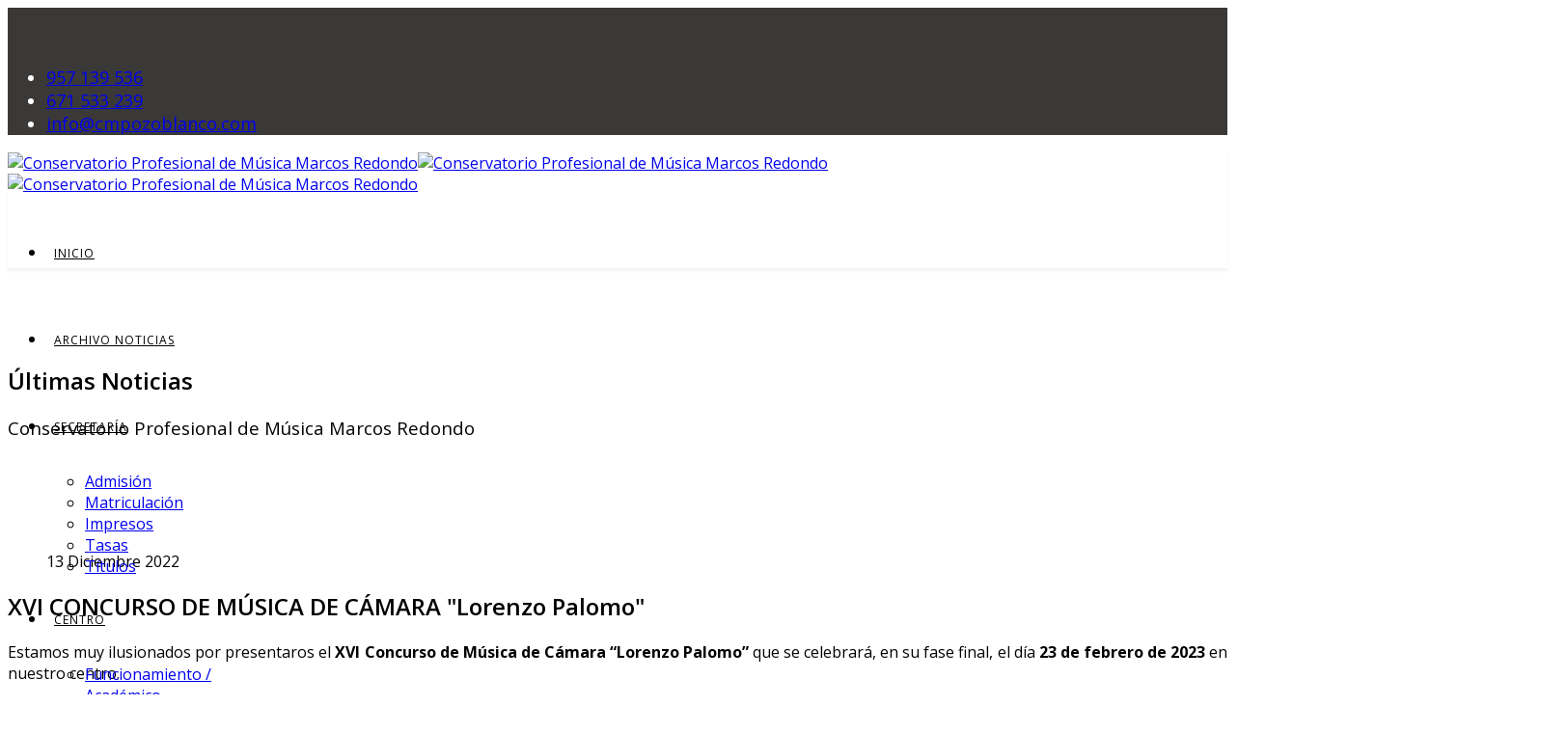

--- FILE ---
content_type: text/html; charset=utf-8
request_url: https://www.cmpozoblanco.com/noticias/675-xvi-concurso-de-musica-de-camara-lorenzo-palomo.html
body_size: 5705
content:
<!DOCTYPE html>
<html xmlns="http://www.w3.org/1999/xhtml" xml:lang="es-es" lang="es-es" dir="ltr">
    <head>
        <meta http-equiv="X-UA-Compatible" content="IE=edge">
        <meta name="viewport" content="width=device-width, initial-scale=1">
                <!-- head -->
        <base href="https://www.cmpozoblanco.com/noticias/675-xvi-concurso-de-musica-de-camara-lorenzo-palomo.html" />
	<meta http-equiv="content-type" content="text/html; charset=utf-8" />
	<meta name="keywords" content="conservatorio, marcos, redondo, pozoblanco, cordoba,centro, educativo, profesional ,academias, universidades, arpa, canto, cantante, clarinete, Conservatorios, Conservatorio, Conservatorios,educacion, educativos, fagot, guitarra, murcia, music, musica, musical, musicales, músicos, oboe, ópera, orquesta, orquestas, partitura, partituras, pentagrama, pentagramas, piano, pianos, escuela, sinfonica, soprano, tenor, trombón, trompeta, tuba, violinviolines, violonchelo, violonchelo" />
	<meta name="author" content="Administrador Conservatorio" />
	<meta name="description" content="CONSERVATORIO PROFESIONAL DE MÚSICA MARCOS REDONDO. C/Padre Tarín, 4 Pozoblanco (Córdoba)" />
	<meta name="generator" content="Joomla! - Open Source Content Management" />
	<title>Conservatorio Profesional de Música Marcos Redondo - XVI CONCURSO DE MÚSICA DE CÁMARA &quot;Lorenzo Palomo&quot;</title>
	<link href="/images/logocm.jpg" rel="shortcut icon" type="image/vnd.microsoft.icon" />
	<link href="/favicon.ico" rel="shortcut icon" type="image/vnd.microsoft.icon" />
	<link href="https://www.cmpozoblanco.com/component/search/?Itemid=579&amp;catid=96&amp;id=675&amp;format=opensearch" rel="search" title="Buscar Conservatorio Profesional de Música Marcos Redondo" type="application/opensearchdescription+xml" />
	<link href="/plugins/system/jce/css/content.css?4083510307008377557ae9540371a961" rel="stylesheet" type="text/css" />
	<link href="//fonts.googleapis.com/css?family=Open+Sans:300,300italic,regular,italic,600,600italic,700,700italic,800,800italic&amp;subset=latin" rel="stylesheet" type="text/css" />
	<link href="/templates/shaper_helix3/css/bootstrap.min.css" rel="stylesheet" type="text/css" />
	<link href="/templates/shaper_helix3/css/font-awesome.min.css" rel="stylesheet" type="text/css" />
	<link href="/templates/shaper_helix3/css/legacy.css" rel="stylesheet" type="text/css" />
	<link href="/templates/shaper_helix3/css/template.css" rel="stylesheet" type="text/css" />
	<link href="/templates/shaper_helix3/css/presets/preset4.css" rel="stylesheet" type="text/css" class="preset" />
	<link href="/templates/shaper_helix3/css/frontend-edit.css" rel="stylesheet" type="text/css" />
	<style type="text/css">
body{font-family:Open Sans, sans-serif; font-weight:normal; }h1{font-family:Open Sans, sans-serif; font-weight:800; }h2{font-family:Open Sans, sans-serif; font-weight:600; }h3{font-family:Open Sans, sans-serif; font-weight:normal; }h4{font-family:Open Sans, sans-serif; font-weight:normal; }h5{font-family:Open Sans, sans-serif; font-weight:600; }h6{font-family:Open Sans, sans-serif; font-weight:600; }.sp-megamenu-parent >li >a, .sp-megamenu-parent >li >span {
    display: inline-block;
    padding: 0 8px;
    line-height: 90px;
    font-size: 12px;
    text-transform: uppercase;
    letter-spacing: 1px;
    color: #000;
    margin: 0;
}
#sp-header {
    background: rgba(255, 255, 255) none repeat scroll 0 0;
    box-shadow: 0 3px 3px rgba(0,0,0,0.05);
    height: 120px;
    left: 0;
    position: relative;
    top: 0;
    width: 100%;
    z-index: 99;
}

.sp-module .sp-module-title {
    margin: 0 0 20px;
    font-size: 20px;
    font-weight: bold;
    text-transform: uppercase;
    line-height: 1;
}
.sp-page-title {
    padding: 80px 0;
    background-repeat: no-repeat;
    background-position: 50% 50%;
    background-size:cover;
    background-attachment: fixed;
}
#sp-footer {
    background: #292a2c;
    color: #fff;
    text-align: center;
    padding: 50px 0;
}

.texto_top {
  font-size: 18px;
}

/* Quitar subrayados/bordes que añade Helix3 a enlaces de módulos */
.sp-module .social-links,
.social-links{
  list-style:none; margin:0; padding:0; display:flex; gap:12px;
}

.sp-module .social-links li,
.social-links li{
  border:0 !important;
}

.sp-module .social-links li::before,
.sp-module .social-links li::after,
.sp-module .social-links a::before,
.sp-module .social-links a::after{
  content:none !important; display:none !important;
}

/* Enlaces: sin subrayado ni bordes (también en hover/focus) */
.sp-module .social-links a,
.social-links a{
  display:inline-flex; align-items:center; justify-content:center;
  width:42px; height:42px;
  color:#fff !important; background:transparent !important;
  text-decoration:none !important;
  border:0 !important; border-bottom:none !important;
  box-shadow:none !important; background-image:none !important;
  padding:0; margin:0;
}
.sp-module .social-links a:hover,
.sp-module .social-links a:focus,
.sp-module .social-links a:active{
  text-decoration:none !important;
  border:0 !important; border-bottom:none !important;
  box-shadow:none !important; background-image:none !important;
  opacity:.85;
}

/* Iconos en blanco */
.social-links i{ font-size:18px; line-height:1; color:#fff !important; }
.social-links svg{ width:18px; height:18px; fill:#fff; }

#sp-top-bar{ background-color:#3a3938;color:#ffffff; }
	</style>
	<script src="/media/jui/js/jquery.min.js?4083510307008377557ae9540371a961" type="text/javascript"></script>
	<script src="/media/jui/js/jquery-noconflict.js?4083510307008377557ae9540371a961" type="text/javascript"></script>
	<script src="/media/jui/js/jquery-migrate.min.js?4083510307008377557ae9540371a961" type="text/javascript"></script>
	<script src="/media/system/js/caption.js?4083510307008377557ae9540371a961" type="text/javascript"></script>
	<script src="/templates/shaper_helix3/js/bootstrap.min.js" type="text/javascript"></script>
	<script src="/templates/shaper_helix3/js/jquery.sticky.js" type="text/javascript"></script>
	<script src="/templates/shaper_helix3/js/main.js" type="text/javascript"></script>
	<script src="/templates/shaper_helix3/js/frontend-edit.js" type="text/javascript"></script>
	<script type="text/javascript">
jQuery(window).on('load',  function() {
				new JCaption('img.caption');
			});
var sp_preloader = '0';

var sp_gotop = '0';

var sp_offanimation = 'default';

	</script>
	<meta property="og:url" content="https://www.cmpozoblanco.com/noticias/675-xvi-concurso-de-musica-de-camara-lorenzo-palomo.html" />
	<meta property="og:type" content="article" />
	<meta property="og:title" content="XVI CONCURSO DE MÚSICA DE CÁMARA "Lorenzo Palomo"" />
	<meta property="og:description" content="Estamos muy ilusionados por presentaros el XVI Concurso de Música de Cámara “Lorenzo Palomo” que se celebrará, en su fase final, el día 23 de febrero de 20..." />

        <!-- Global site tag (gtag.js) - Google Analytics -->
<script async src="https://www.googletagmanager.com/gtag/js?id=UA-54187038-21"></script>
<script>
  window.dataLayer = window.dataLayer || [];
  function gtag(){dataLayer.push(arguments);}
  gtag('js', new Date());

  gtag('config', 'UA-54187038-21');
</script>
<meta name="google-site-verification" content="f0dABrIJcRal000os80NyBAKngBYL5_1lV5YPdJ2Ivw" />
    </head>

    <body class="site com-content view-article no-layout no-task itemid-579 es-es ltr  sticky-header layout-fluid off-canvas-menu-init">

        <div class="body-wrapper">
            <div class="body-innerwrapper">
                <section id="sp-top-bar"><div class="container"><div class="row"><div id="sp-top1" class="col-sm-6 col-md-6"><div class="sp-column texto_top"><div class="sp-module "><div class="sp-module-content">

<div class="custom"  >
	<style type="text/css">/* Reset de estilos que añade Helix3 a listas/enlaces */
  .sp-module .social-links,
  .social-links { list-style:none; margin:0; padding:0; display:flex; gap:12px; }

  .sp-module .social-links li,
  .social-links li { position:relative; }

  /* Quita los carets “>” y cualquier pseudo-elemento */
  .sp-module .social-links li::before,
  .sp-module .social-links li::after,
  .sp-module .social-links a::before,
  .sp-module .social-links a::after,
  .social-links li::before,
  .social-links li::after,
  .social-links a::before,
  .social-links a::after { content:none !important; display:none !important; }

  /* Enlaces: sin subrayado ni bordes, iconos en blanco */
  .sp-module .social-links a,
  .social-links a{
    display:inline-flex; align-items:center; justify-content:center;
    width:42px; height:42px;
    text-decoration:none !important; border:0 !important; box-shadow:none !important;
    background:transparent !important; color:#fff !important;
    padding:0; transition:opacity .15s ease, transform .15s ease;
  }
  .social-links a:hover{ opacity:.8; transform:translateY(-2px); }

  /* Tamaño y color del icono (FA o SVG) */
  .social-links i{ font-size:18px; line-height:1; color:#fff !important; }
  .social-links svg{ width:18px; height:18px; fill:#fff; }</style>
<ul class="social-links">
<li><a href="https://www.facebook.com/cpmpozoblanco" target="_blank" rel="noopener" aria-label="Facebook"> <i class="fa fa-facebook" aria-hidden="true"></i> </a></li>
<li><a href="https://www.youtube.com/user/CPMMarcosRedondo" target="_blank" rel="noopener" aria-label="YouTube"> <i class="fa fa-youtube-play" aria-hidden="true"></i> </a></li>
<li><a href="https://www.instagram.com/cpmpozoblanco" target="_blank" rel="noopener" aria-label="Instagram"> <i class="fa fa-instagram" aria-hidden="true"></i> </a></li>
</ul></div>
</div></div></div></div><div id="sp-top2" class="col-sm-6 col-md-6"><div class="sp-column texto_top"><ul class="sp-contact-info"><li class="sp-contact-phone"><i class="fa fa-phone" aria-hidden="true"></i> <a href="tel:957139536">957 139 536</a></li><li class="sp-contact-mobile"><i class="fa fa-mobile" aria-hidden="true"></i> <a href="tel:671533239">671 533 239</a></li><li class="sp-contact-email"><i class="fa fa-envelope" aria-hidden="true"></i> <a href="mailto:info@cmpozoblanco.com">info@cmpozoblanco.com</a></li></ul></div></div></div></div></section><header id="sp-header"><div class="container"><div class="row"><div id="sp-logo" class="col-xs-8 col-sm-4 col-md-4"><div class="sp-column "><div class="logo"><a href="/"><img class="sp-default-logo hidden-xs" src="/images/logocm_integrate588.jpg" alt="Conservatorio Profesional de Música Marcos Redondo"><img class="sp-retina-logo hidden-xs" src="/images/logocm_integrate504.jpg" alt="Conservatorio Profesional de Música Marcos Redondo" width="588" height="140"><img class="sp-default-logo visible-xs" src="/images/logocm_integrate422.jpg" alt="Conservatorio Profesional de Música Marcos Redondo"></a></div></div></div><div id="sp-menu" class="col-xs-4 col-sm-8 col-md-8"><div class="sp-column ">			<div class='sp-megamenu-wrapper'>
				<a id="offcanvas-toggler" href="#" aria-label="Helix Megamenu Options"><i class="fa fa-bars" aria-hidden="true" title="Helix Megamenu Options"></i></a>
				<ul class="sp-megamenu-parent menu-fade hidden-sm hidden-xs"><li class="sp-menu-item"><a  href="/"  title="Inicio " >Inicio</a></li><li class="sp-menu-item current-item active"><a  href="/noticias.html"  >Archivo Noticias</a></li><li class="sp-menu-item sp-has-child"><a  href="/secretaria.html"  >Secretaría</a><div class="sp-dropdown sp-dropdown-main sp-menu-right" style="width: 240px;"><div class="sp-dropdown-inner"><ul class="sp-dropdown-items"><li class="sp-menu-item"><a  href="/secretaria/admision.html"  >Admisión</a></li><li class="sp-menu-item"><a  href="/secretaria/matriculacion.html"  >Matriculación</a></li><li class="sp-menu-item"><a  href="/secretaria/impresos.html"  >Impresos</a></li><li class="sp-menu-item"><a  href="/secretaria/tasas.html"  >Tasas</a></li><li class="sp-menu-item"><a  href="/secretaria/titulos.html"  >Títulos</a></li></ul></div></div></li><li class="sp-menu-item sp-has-child"><a  href="/centro.html"  >Centro</a><div class="sp-dropdown sp-dropdown-main sp-menu-right" style="width: 240px;"><div class="sp-dropdown-inner"><ul class="sp-dropdown-items"><li class="sp-menu-item"><a  href="/centro/funcionamiento-academico.html"  title="Funcionamiento / Académico" >Funcionamiento / Académico</a></li><li class="sp-menu-item"><a  href="/centro/funcionamiento-planes.html"  >Funcionamiento / Planes</a></li><li class="sp-menu-item"><a  href="/centro/organosdirectivo.html"  >Órganos</a></li><li class="sp-menu-item"><a  href="/centro/biblioteca.html"  title="Biblioteca" >Biblioteca</a></li></ul></div></div></li><li class="sp-menu-item sp-has-child"><a  href="/actividades.html"  >Actividades</a><div class="sp-dropdown sp-dropdown-main sp-menu-right" style="width: 240px;"><div class="sp-dropdown-inner"><ul class="sp-dropdown-items"><li class="sp-menu-item"><a  href="/actividades/revista-musical.html"  title="Revista Musical" >Revista Musical</a></li><li class="sp-menu-item"><a  href="/actividades/actividades-del-centro.html"  >Histórico Actividades</a></li></ul></div></div></li><li class="sp-menu-item"><a  href="/instalaciones.html"  title="Instalaciones" >Instalaciones</a></li><li class="sp-menu-item"><a  href="/contacto.html"  title="Contacto" >Contacto</a></li></ul>			</div>
		</div></div></div></div></header><section id="sp-breadcumbs"><div class="row"><div id="sp-title" class="col-sm-12 col-md-12"><div class="sp-column "><div class="sp-page-title"style="background-image: url(/images/banner_noticias.jpg);"><div class="container"><h2>Últimas Noticias</h2><h3>Conservatorio Profesional de Música Marcos Redondo</h3></div></div></div></div></div></section><section id="sp-main-body"><div class="container"><div class="row"><div id="sp-component" class="col-sm-9 col-md-9"><div class="sp-column "><div id="system-message-container">
	</div>
<article class="item item-page" itemscope itemtype="http://schema.org/Article">
	<meta itemprop="inLanguage" content="es-ES" />
	
	

	<div class="entry-header has-post-format">
		<span class="post-format"><i class="fa fa-thumb-tack"></i></span>
						<dl class="article-info">

		
			<dt class="article-info-term"></dt>	
				
			
			
			
			
			
		
									<dd class="create">
	<i class="fa fa-clock-o"></i>
	<time datetime="2022-12-13T16:11:18+00:00" itemprop="dateCreated" data-toggle="tooltip" title="Fecha de creación">
		13 Diciembre 2022	</time>
</dd>			
			
					
		

	</dl>
		
					<h2 itemprop="name">
									XVI CONCURSO DE MÚSICA DE CÁMARA &quot;Lorenzo Palomo&quot;							</h2>
												</div>

					
	
	
				
	
			<div itemprop="articleBody">
		<p style="text-align: justify;"><span style="font-size: 12pt;">Estamos muy ilusionados por presentaros el <strong>XVI Concurso de Música de Cámara “Lorenzo Palomo”</strong> que se celebrará, en su fase final, el día <strong>23 de febrero de 2023</strong> en nuestro centro.</span></p>
<p style="text-align: justify;"><span style="color: black; background: white; font-size: 12pt;">Constará de una primera fase de selección de finalistas mediante vídeo, siendo el plazo para su <strong>envío y cumplimentación de solicitudes del 20 de enero al 6 de febrero</strong>. Encontraréis todos&nbsp;los pormenores y la solicitud en las <span style="font-size: 14pt;"><a href="/images/secretaria/CONCURSO/XVI23/Tríptico.pdf" target="_blank">bases del tríptico</a></span> que os adjuntamos.</span></p>
<p style="text-align: center;"><span style="color: #ff00ff; background: white; font-size: 14pt;">¡Animaos a participar!</span></p>
<p><img src="/images/secretaria/CONCURSO/XVI23/CARTEL-CONCURSO-MÚSICA-DE-CÁMARA.png" alt="CARTEL CONCURSO MÚSICA DE CÁMARA" /></p> 	</div>

	
	
				
	
	
			<div class="article-footer-wrap">
			<div class="article-footer-top">
									<div class="helix-social-share">
		<div class="helix-social-share-icon">
			<ul>
				
				<li>
					<div class="facebook" data-toggle="tooltip" data-placement="top" title="Share On Facebook">

						<a class="facebook" onClick="window.open('http://www.facebook.com/sharer.php?u=https://www.cmpozoblanco.com/noticias/675-xvi-concurso-de-musica-de-camara-lorenzo-palomo.html','Facebook','width=600,height=300,left='+(screen.availWidth/2-300)+',top='+(screen.availHeight/2-150)+''); return false;" href="http://www.facebook.com/sharer.php?u=https://www.cmpozoblanco.com/noticias/675-xvi-concurso-de-musica-de-camara-lorenzo-palomo.html">

							<i class="fa fa-facebook"></i>
						</a>

					</div>
				</li>
				<li>
					<div class="twitter"  data-toggle="tooltip" data-placement="top" title="Share On Twitter">
						
						<a class="twitter" onClick="window.open('http://twitter.com/share?url=https://www.cmpozoblanco.com/noticias/675-xvi-concurso-de-musica-de-camara-lorenzo-palomo.html&amp;text=XVI%20CONCURSO%20DE%20MÚSICA%20DE%20CÁMARA%20"Lorenzo%20Palomo"','Twitter share','width=600,height=300,left='+(screen.availWidth/2-300)+',top='+(screen.availHeight/2-150)+''); return false;" href="http://twitter.com/share?url=https://www.cmpozoblanco.com/noticias/675-xvi-concurso-de-musica-de-camara-lorenzo-palomo.html&amp;text=XVI%20CONCURSO%20DE%20MÚSICA%20DE%20CÁMARA%20"Lorenzo%20Palomo"">
							<i class="fa fa-twitter"></i>
						</a>

					</div>
				</li>
				<li>
					<div class="google-plus">
						<a class="gplus" data-toggle="tooltip" data-placement="top" title="Share On Google Plus" onClick="window.open('https://plus.google.com/share?url=https://www.cmpozoblanco.com/noticias/675-xvi-concurso-de-musica-de-camara-lorenzo-palomo.html','Google plus','width=585,height=666,left='+(screen.availWidth/2-292)+',top='+(screen.availHeight/2-333)+''); return false;" href="https://plus.google.com/share?url=https://www.cmpozoblanco.com/noticias/675-xvi-concurso-de-musica-de-camara-lorenzo-palomo.html" >
						<i class="fa fa-google-plus"></i></a>
					</div>
				</li>
				
				<li>
					<div class="linkedin">
						<a class="linkedin" data-toggle="tooltip" data-placement="top" title="Share On Linkedin" onClick="window.open('http://www.linkedin.com/shareArticle?mini=true&url=https://www.cmpozoblanco.com/noticias/675-xvi-concurso-de-musica-de-camara-lorenzo-palomo.html','Linkedin','width=585,height=666,left='+(screen.availWidth/2-292)+',top='+(screen.availHeight/2-333)+''); return false;" href="http://www.linkedin.com/shareArticle?mini=true&url=https://www.cmpozoblanco.com/noticias/675-xvi-concurso-de-musica-de-camara-lorenzo-palomo.html" >
							
						<i class="fa fa-linkedin-square"></i></a>
					</div>
				</li>
			</ul>
		</div>		
	</div> <!-- /.helix-social-share -->














			</div>
					</div>
	
</article>
</div></div><div id="sp-right" class="col-sm-3 col-md-3"><div class="sp-column class2"><div class="sp-module "><h3 class="sp-module-title">Archivo Noticias</h3><div class="sp-module-content"><div class="latestnews">
	<div itemscope itemtype="http://schema.org/Article">
		<a href="/noticias/820-actividad-navidad-en-el-hospital-valle-de-los-pedroches.html" itemprop="url">
			<span itemprop="name">
				ACTIVIDAD: Grupo Musical de Fagot			</span>
		</a>
		<small>19 Diciembre 2025</small>
	</div>
	<div itemscope itemtype="http://schema.org/Article">
		<a href="/noticias/819-concierto-orquesta-de-guitarras.html" itemprop="url">
			<span itemprop="name">
				CONCIERTO: Orquesta de Guitarras			</span>
		</a>
		<small>16 Diciembre 2025</small>
	</div>
	<div itemscope itemtype="http://schema.org/Article">
		<a href="/noticias/818-navidad-musical-2-025.html" itemprop="url">
			<span itemprop="name">
				NAVIDAD MUSICAL 2.025			</span>
		</a>
		<small>04 Diciembre 2025</small>
	</div>
	<div itemscope itemtype="http://schema.org/Article">
		<a href="/noticias/817-audiciones-primer-trimestre-del-curso-2-025-2-026.html" itemprop="url">
			<span itemprop="name">
				AUDICIONES: Primer trimestre del curso 2.025/2.026			</span>
		</a>
		<small>28 Noviembre 2025</small>
	</div>
	<div itemscope itemtype="http://schema.org/Article">
		<a href="/noticias/815-dia-de-la-musica-dia-del-flamenco.html" itemprop="url">
			<span itemprop="name">
				DÍA DE LA MÚSICA / DÍA DEL FLAMENCO			</span>
		</a>
		<small>17 Noviembre 2025</small>
	</div>
</div>
</div></div></div></div></div></div></section><footer id="sp-footer"><div class="container"><div class="row"><div id="sp-footer1" class="col-sm-12 col-md-12"><div class="sp-column "><span class="sp-copyright">Conservatorio Profesional de Música Marcos Redondo  © 2025 </br>
C/ Padre Tarín, nº 4  14400 Pozoblanco (Córdoba) </br>  Tlf. 957 139 536  Móvil 671 533 239 - 671 533 240 info@cmpozoblanco.com</br>
<a target="_blank" title="Desarrolla Innovatech" href="http://www.innovatech.es">Desarrolla Innovatech</a></span></div></div></div></div></footer>            </div> <!-- /.body-innerwrapper -->
        </div> <!-- /.body-innerwrapper -->

        <!-- Off Canvas Menu -->
        <div class="offcanvas-menu">
            <a href="#" class="close-offcanvas" aria-label="Close"><i class="fa fa-remove" aria-hidden="true" title="HELIX_CLOSE_MENU"></i></a>
            <div class="offcanvas-inner">
                                  <div class="sp-module "><h3 class="sp-module-title">Buscar</h3><div class="sp-module-content"><div class="search">
	<form action="/noticias.html" method="post">
		<input name="searchword" id="mod-search-searchword" maxlength="200"  class="inputbox search-query" type="text" size="200" placeholder="Buscar...." />		<input type="hidden" name="task" value="search" />
		<input type="hidden" name="option" value="com_search" />
		<input type="hidden" name="Itemid" value="579" />
	</form>
</div>
</div></div><div class="sp-module "><div class="sp-module-content"><ul class="nav menu">
<li class="item-435"><a href="/" title="Inicio " > Inicio</a></li><li class="item-579  current active"><a href="/noticias.html" > Archivo Noticias</a></li><li class="item-504  deeper parent"><a href="/secretaria.html" > Secretaría</a><span class="offcanvas-menu-toggler collapsed" data-toggle="collapse" data-target="#collapse-menu-504"><i class="open-icon fa fa-angle-down"></i><i class="close-icon fa fa-angle-up"></i></span><ul class="collapse" id="collapse-menu-504"><li class="item-505"><a href="/secretaria/admision.html" > Admisión</a></li><li class="item-506"><a href="/secretaria/matriculacion.html" > Matriculación</a></li><li class="item-600"><a href="/secretaria/impresos.html" > Impresos</a></li><li class="item-524"><a href="/secretaria/tasas.html" > Tasas</a></li><li class="item-528"><a href="/secretaria/titulos.html" > Títulos</a></li></ul></li><li class="item-561  deeper parent"><a href="/centro.html" > Centro</a><span class="offcanvas-menu-toggler collapsed" data-toggle="collapse" data-target="#collapse-menu-561"><i class="open-icon fa fa-angle-down"></i><i class="close-icon fa fa-angle-up"></i></span><ul class="collapse" id="collapse-menu-561"><li class="item-619"><a href="/centro/funcionamiento-academico.html" title="Funcionamiento / Académico" > Funcionamiento / Académico</a></li><li class="item-562"><a href="/centro/funcionamiento-planes.html" > Funcionamiento / Planes</a></li><li class="item-563"><a href="/centro/organosdirectivo.html" > Órganos</a></li><li class="item-915"><a href="/centro/biblioteca.html" title="Biblioteca" > Biblioteca</a></li></ul></li><li class="item-601  deeper parent"><a href="/actividades.html" > Actividades</a><span class="offcanvas-menu-toggler collapsed" data-toggle="collapse" data-target="#collapse-menu-601"><i class="open-icon fa fa-angle-down"></i><i class="close-icon fa fa-angle-up"></i></span><ul class="collapse" id="collapse-menu-601"><li class="item-994"><a href="/actividades/revista-musical.html" title="Revista Musical" > Revista Musical</a></li><li class="item-629"><a href="/actividades/actividades-del-centro.html" > Histórico Actividades</a></li></ul></li><li class="item-565"><a href="/instalaciones.html" title="Instalaciones" > Instalaciones</a></li><li class="item-470"><a href="/contacto.html" title="Contacto" > Contacto</a></li></ul>
</div></div>
                            </div> <!-- /.offcanvas-inner -->
        </div> <!-- /.offcanvas-menu -->

        
        
        
        <!-- Preloader -->
        

        <!-- Go to top -->
        
    </body>
</html>